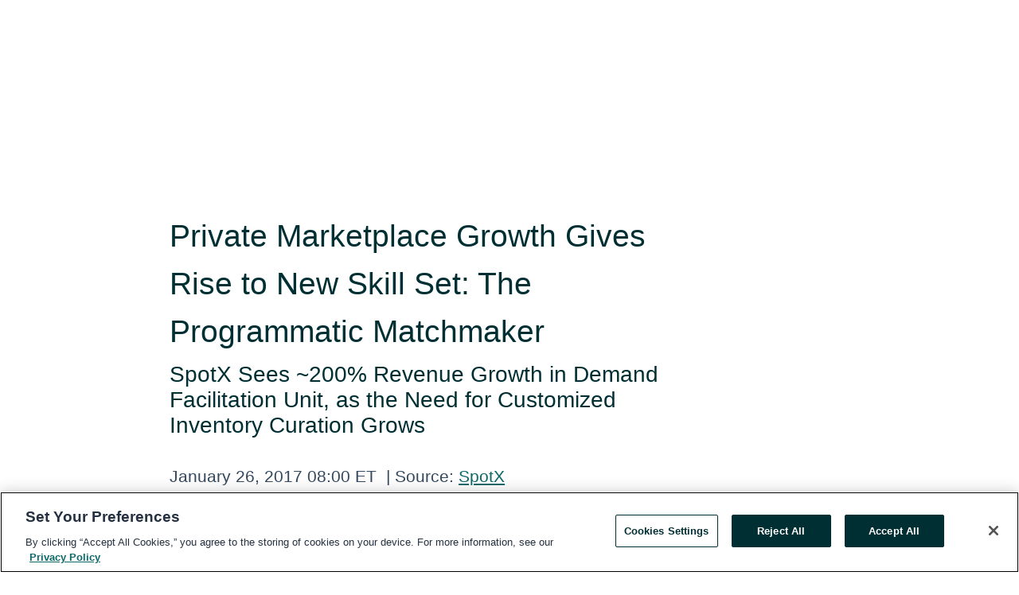

--- FILE ---
content_type: text/html; charset=utf-8
request_url: https://www.globenewswire.com/news-release/2017/01/26/911156/0/en/Private-Marketplace-Growth-Gives-Rise-to-New-Skill-Set-The-Programmatic-Matchmaker.html
body_size: 9496
content:
<!DOCTYPE HTML>
<html xmlns="http://www.w3.org/1999/xhtml" lang="en">

<head>
    <meta charset="UTF-8" />
    <meta name="viewport" content="width=device-width, initial-scale=1" />

    <script data-document-language="true"
            src="https://cdn.cookielaw.org/scripttemplates/otSDKStub.js"
            data-domain-script="93ab55d0-5227-4b5f-9baa-7c0805ac9eec"
            id="cookie-consent-script"
            charset="UTF-8"
            type="text/javascript">
    </script>


            <!-- Google Tag Manager -->
                    <script>
                    (function (w, d, s, l, i) {
                        w[l] = w[l] || []; w[l].push({
                            'gtm.start':
                                new Date().getTime(), event: 'gtm.js'
                        }); var f = d.getElementsByTagName(s)[0],
                            j = d.createElement(s), dl = l != 'dataLayer' ? '&l=' + l : ''; j.async = true; j.src =
                                'https://www.googletagmanager.com/gtm.js?id=' + i + dl; f.parentNode.insertBefore(j, f);
                    })(window, document, 'script', 'dataLayer', 'GTM-KTB664ZR');
                    </script>
                    <script>
                    (function (w, d, s, l, i) {
                        w[l] = w[l] || []; w[l].push({
                            'gtm.start':
                                new Date().getTime(), event: 'gtm.js'
                        }); var f = d.getElementsByTagName(s)[0],
                            j = d.createElement(s), dl = l != 'dataLayer' ? '&l=' + l : ''; j.async = true; j.src =
                                'https://www.googletagmanager.com/gtm.js?id=' + i + dl; f.parentNode.insertBefore(j, f);
                    })(window, document, 'script', 'dataLayer', 'GTM-KMH7P3LL');
                    </script>
 


    <title>Private Marketplace Growth Gives Rise to New Skill Set: The</title>
    


<!-- Search Engine Friendly Metadata  -->
<meta name="author" content="SpotX" />
<meta name="keywords" content="SpotX, adtech, advertising, advertising technology, digital publishing, programmatic, programmatic video, programmaticvideo, publishing, video" />
<meta name="description" content="SpotX Sees ~200% Revenue Growth in Demand Facilitation Unit, as the Need for Customized Inventory Curation Grows..." />
<meta name="title" content="Private Marketplace Growth Gives Rise to New Skill Set: The Programmatic Matchmaker" />
<meta name="ticker" content="" />
<meta name="DC.date.issued" content="2017-01-26" />
<!-- Google site verification meta tag -->
<meta name="google-site-verification" content="TPh-fYpDjXZUz98ciWasVb52qbvctqomC6zZc8vuUPU" />
<!-- Google Syndication source  -->
<link name="syndication-source" href="https://www.globenewswire.com/news-release/2017/01/26/911156/0/en/Private-Marketplace-Growth-Gives-Rise-to-New-Skill-Set-The-Programmatic-Matchmaker.html" />
<meta name="original-source" content="https://www.globenewswire.com/news-release/2017/01/26/911156/0/en/Private-Marketplace-Growth-Gives-Rise-to-New-Skill-Set-The-Programmatic-Matchmaker.html" />
<!-- Twitter Cards -->
<meta name="twitter:card" content="summary" />
<meta name="twitter:site" content="globenewswire" />
<meta name="twitter:title" content="Private Marketplace Growth Gives Rise to New Skill Set: The Programmatic Matchmaker" />
<meta name="twitter:description" content="SpotX Sees ~200% Revenue Growth in Demand Facilitation Unit, as the Need for Customized Inventory Curation Grows..." />
<!-- <meta name="twitter:creator" content="??????" />  -->
<!-- Open Graph-->
<meta property="og:title" content="Private Marketplace Growth Gives Rise to New Skill Set: The Programmatic Matchmaker" />
<meta property="og:type" content="article" />

        <meta name="twitter:image" content="https://resource.globenewswire.com/Resource/Download/cf00af62-623f-4628-835d-2607eeec0190"/>
        <meta property="og:image" content="https://resource.globenewswire.com/Resource/Download/cf00af62-623f-4628-835d-2607eeec0190"/>

<meta property="og:url" content="https://www.globenewswire.com/news-release/2017/01/26/911156/0/en/Private-Marketplace-Growth-Gives-Rise-to-New-Skill-Set-The-Programmatic-Matchmaker.html" />
<meta property="og:description" content="SpotX Sees ~200% Revenue Growth in Demand Facilitation Unit, as the Need for Customized Inventory Curation Grows..." />
<meta property="og:article:published_time" content="2017-01-26T13:00:00Z" />
<meta property="og:article:author " content="SpotX" />
<meta property="og:article:tag" content="SpotX, adtech, advertising, advertising technology, digital publishing, programmatic, programmatic video, programmaticvideo, publishing, video" />
<meta property="og:locale" content="en_US" />
<meta property="og:site_name" content="GlobeNewswire News Room" />


    <meta http-equiv="content-language" content="en-us">
    <link rel="shortcut icon" href="/Content/logo/favicon.ico" type="image/x-icon" />
    
    <style>
*,::after,::before{box-sizing:border-box}body{margin:0;font-family:-apple-system,BlinkMacSystemFont,"Segoe UI",Roboto,"Helvetica Neue",Arial,"Noto Sans",sans-serif,"Apple Color Emoji","Segoe UI Emoji","Segoe UI Symbol","Noto Color Emoji";font-size:1rem;font-weight:400;line-height:1.5;color:#212529;text-align:left;background-color:#fff}.container,.container-fluid{width:100%;padding-right:15px;padding-left:15px;margin-right:auto;margin-left:auto}.row{display:-ms-flexbox;display:flex;-ms-flex-wrap:wrap;flex-wrap:wrap;margin-right:-15px;margin-left:-15px}.attachment-row{margin-left:0;margin-right:0}.col,.col-1,.col-10,.col-11,.col-12,.col-2,.col-3,.col-4,.col-5,.col-6,.col-7,.col-8,.col-9,.col-auto,.col-lg,.col-lg-1,.col-lg-10,.col-lg-11,.col-lg-12,.col-lg-2,.col-lg-3,.col-lg-4,.col-lg-5,.col-lg-6,.col-lg-7,.col-lg-8,.col-lg-9,.col-lg-auto,.col-md,.col-md-1,.col-md-10,.col-md-11,.col-md-12,.col-md-2,.col-md-3,.col-md-4,.col-md-5,.col-md-6,.col-md-7,.col-md-8,.col-md-9,.col-md-auto,.col-sm,.col-sm-1,.col-sm-10,.col-sm-11,.col-sm-12,.col-sm-2,.col-sm-3,.col-sm-4,.col-sm-5,.col-sm-6,.col-sm-7,.col-sm-8,.col-sm-9,.col-sm-auto,.col-xl,.col-xl-1,.col-xl-10,.col-xl-11,.col-xl-12,.col-xl-2,.col-xl-3,.col-xl-4,.col-xl-5,.col-xl-6,.col-xl-7,.col-xl-8,.col-xl-9,.col-xl-auto{position:relative;width:100%;padding-right:15px;padding-left:15px}.d-flex{display:-ms-flexbox!important;display:flex!important}.justify-content-start{-ms-flex-pack:start!important;justify-content:flex-start!important}.justify-content-end{-ms-flex-pack:end!important;justify-content:flex-end!important}.justify-content-center{-ms-flex-pack:center!important;justify-content:center!important}.justify-content-between{-ms-flex-pack:justify!important;justify-content:space-between!important}.align-items-center{-ms-flex-align:center!important;align-items:center!important}.align-items-start{-ms-flex-align:start!important;align-items:flex-start!important}.align-items-end{-ms-flex-align:end!important;align-items:flex-end!important}.text-center{text-align:center!important}.text-left{text-align:left!important}.text-right{text-align:right!important}
</style>


    <link rel="preload" as="style" href="/Content/css/bootstrap.min.css" onload="this.rel='stylesheet'" />
    <link rel="preload" as="style" href="/bundles/pnr-global-styles-v2?v=9pzYx8eSfGH4a94jj8VVvcBAajhkLyhoyKcbIO9Gfz01" onload="this.rel='stylesheet'" />
    <link rel="preload" as="style" href="/bundles/react-styles?v=b_fjGqmGaiTPLfxc1JHaZ0vIcbDqd6UnW8kQLg-Fkgk1" onload="this.rel='stylesheet'" />
    <link rel="preload" as="style" href="/home/assests/styles/global-override.css" onload="this.rel='stylesheet'" />
    <link href="/bundles/react-styles?v=b_fjGqmGaiTPLfxc1JHaZ0vIcbDqd6UnW8kQLg-Fkgk1" rel="stylesheet"/>


    <script src="/Scripts/stickyfill.min.js" defer async></script>

        <link rel="canonical" href="https://www.globenewswire.com/news-release/2017/01/26/911156/0/en/Private-Marketplace-Growth-Gives-Rise-to-New-Skill-Set-The-Programmatic-Matchmaker.html" />
                <link rel="alternate" href="https://www.globenewswire.com/news-release/2017/01/26/911156/0/en/Private-Marketplace-Growth-Gives-Rise-to-New-Skill-Set-The-Programmatic-Matchmaker.html" hreflang="en" />
                <link rel="alternate" href="https://www.globenewswire.com/fr/news-release/2017/01/26/911156/0/en/Private-Marketplace-Growth-Gives-Rise-to-New-Skill-Set-The-Programmatic-Matchmaker.html" hreflang="fr" />
                <link rel="alternate" href="https://www.globenewswire.com/de/news-release/2017/01/26/911156/0/en/Private-Marketplace-Growth-Gives-Rise-to-New-Skill-Set-The-Programmatic-Matchmaker.html" hreflang="de" />
                <link rel="alternate" href="https://www.globenewswire.com/news-release/2017/01/26/911156/0/en/Private-Marketplace-Growth-Gives-Rise-to-New-Skill-Set-The-Programmatic-Matchmaker.html" hreflang="x-default" />
<script type="text/javascript" defer src="/bundles/layout-jquery-scripts?v=TXkXsX7p7r9-AnnjDqFdUGhnEN2-r8TpYAaGbshNq4s1"></script>
        <link rel="preload" href="/bundles/react-scripts?v=zyci3s7aGQqRkvoO_AOz6ZQ3gz-P9CICgSzEfElX_V81" as="script">

    <script type="text/javascript">
        window.enableInlineImageZoom = false;
        var fsEnableInlineImageZoom = 'True';
        if (fsEnableInlineImageZoom && fsEnableInlineImageZoom.trim().toLowerCase() === 'true')
        {
            window.enableInlineImageZoom = true;
        }

        window.quoteCarouselSettings = {
            isEnabled: 'False' === 'True' ? true : false,
            documentQuotes: '',
            releaseYear: '2017',
        };



    </script>
    <script src="/bundles/article-details-scripts?v=zmZ4siZHjBmTgZvf_xZeAqLWaIhNc7WVWZbm-gsnYAk1"></script>


<input name="__RequestVerificationToken" type="hidden" value="F1eo5-3575NW7n1Kmf5AYskTLMcY04CybzpZ3GhK2kweJaN3T8Y9fTou0SeU4m9rQgR0qtHQ9yf-jAdpfG7VdR_ZJTQ1" />
    <script type="application/ld+json">
        {"@context":"https://schema.org","@type":"NewsArticle","@id":"https://www.globenewswire.com/news-release/2017/01/26/911156/0/en/Private-Marketplace-Growth-Gives-Rise-to-New-Skill-Set-The-Programmatic-Matchmaker.html","url":"https://www.globenewswire.com/news-release/2017/01/26/911156/0/en/Private-Marketplace-Growth-Gives-Rise-to-New-Skill-Set-The-Programmatic-Matchmaker.html","headline":"Private Marketplace Growth Gives Rise to New Skill Set: The Programmatic Matchmaker","alternativeHeadline":"Private Marketplace Growth Gives Rise to New Skill Set: The","description":"SpotX Sees ~200% Revenue Growth in Demand Facilitation Unit, as the Need for Customized Inventory Curation Grows...","dateline":"New York, New York, UNITED STATES","datePublished":"2017-01-26T13:00:00Z","dateModified":"2017-01-26T13:00:00Z","inLanguage":"en","isAccessibleForFree":true,"keywords":["SpotX","adtech","advertising","advertising technology","digital publishing","programmatic","programmatic video","programmaticvideo","publishing","video"],"articleSection":["Product / Services Announcement"],"author":{"@type":"Organization","@id":"https://www.spotxchange.com/","name":"SpotX","url":"https://www.spotxchange.com/","logo":{"@type":"ImageObject","url":"http://www.globenewswire.com/Attachment/LogoDisplay/407556?filename=407556.jpg&size=1","width":374,"height":800,"caption":"SpotX"}},"publisher":{"@type":"Organization","@id":"https://www.globenewswire.com/","name":"GlobeNewswire","url":"https://www.globenewswire.com","description":"GlobeNewswire is a leading press release distribution service for financial and corporate communications.","logo":{"@type":"ImageObject","url":"https://www.globenewswire.com/Home/assests/images/eq-notified-dark.svg","width":300,"height":64}},"sourceOrganization":[{"@type":"Organization","@id":"https://www.spotxchange.com/","name":"SpotX","url":"https://www.spotxchange.com/"}],"locationCreated":{"@type":"Place","name":"New York, New York, UNITED STATES"}}
    </script>



    
    <link href="/bundles/article-details-styles?v=4wr0seRDRf-Zm2LPF8-8pSRMjBVU7XxCC_HHIUyyQps1" rel="stylesheet"/>



    <script src="/bundles/global-shared-scripts?v=judktJnKKFTlTNQ_2dcLwzh7zTItc3AhwgQaeqAriwU1"></script>

</head>
<body id="app-body-container" style="margin:0;">
        <!-- Google Tag Manager (noscript) -->
                <noscript><iframe src="https://www.googletagmanager.com/ns.html?id=GTM-KTB664ZR" height="0" width="0" style="display:none;visibility:hidden"></iframe></noscript>
                <noscript><iframe src="https://www.googletagmanager.com/ns.html?id=GTM-KMH7P3LL" height="0" width="0" style="display:none;visibility:hidden"></iframe></noscript>
        <!-- End Google Tag Manager (noscript) -->

    <div role="main">
        <a href="#maincontainer" class="skip-link btn btn-primary text-uppercase">Accessibility: Skip TopNav</a>
        <!--Start header -->
        <div id="pnr-global-site-header-section" style="min-height: 85px">
        </div>
        <!--End header-->
        <!-- Start Body -->
        <div class="pnr-body-container" id="maincontainer" tabindex="-1">
                <script type="text/javascript">

            // used in ui component
        window.pnrApplicationSettings = {
                Application:"pnr",
                SelectedLocale: 'en-US',
                PnrHostUrl: 'https://www.globenewswire.com',
                IsAuthenticated: 'False' === "True" ? true : false,
                ContextUser: '',
                ApplicationUrl: 'https://www.globenewswire.com',
                PageContext: '',
                SubscriptionId: 0,
                SubscriptionName: '',
                ArticleLogoUrl: '',
                ArticleHeadline: '',
                IsMobileVersion: 'False' === "True" ? true : false,
                HideLanguageSelection : false,
                NewsSearchHeading: '',
                ArticleMediaAttachments: [],
                AuthSessionExpirationMinutes: '0',
                AppLogoUrl: 'https://www.globenewswire.com/content/logo/color.svg',
                ReaderForgotPasswordUrl: 'https://pnrlogin.globenewswire.com/en/reset/confirmresetpassword',
                ReaderRegisterUrl: 'https://pnrlogin.globenewswire.com/en/register',
                IsQuickSignInEnabled: true,
                ReaderAccountBaseUrl: 'https://pnrlogin.globenewswire.com',
                articleSideBarSettings:{},
                SiteSupportedLanguages: 'en,fr,de',
                HideOrganizationSearch: false,
                SearchBasePath: '/search/',
                GoogleClientId: '747241285181-l5skhv8icjefl651ehg7ps4eif8kpqgi.apps.googleusercontent.com',
                GoogleSsoEnabled: true,
                ArticleLanguage: "",
                LinkedInSsoEnabled: false,
                LinkedInVersion: '',
				ClaimStatus: null,
				HideQuickSignInLogin:false,
                SessionId: '',
                ContextWidgetPublicId:""
            };
    </script>






<script type="text/javascript">
       var articleSideBarEnabled = false;
       var fsArticleSideBarEnabled = 'True';
       if (fsArticleSideBarEnabled && fsArticleSideBarEnabled.trim().toLowerCase() === 'true')
       {
          articleSideBarEnabled = true;
    }
</script>

<div class="main-container container-overwrite p-0 d-flex" id="container-article" itemscope itemtype="http://schema.org/NewsArticle">

    <div class="main-container-content ">
        <meta itemprop="wordCount" content="0" />
        <meta itemprop="inLanguage" content="en" />
        <meta itemprop="description" name="description" content="SpotX Sees ~200% Revenue Growth in Demand Facilitation Unit, as the Need for Customized Inventory Curation Grows..." />
        <meta itemprop="dateModified" content="1/26/2017" />
        <meta itemscope itemprop="mainEntityOfPage" itemType="https://schema.org/WebPage" itemid="https://www.globenewswire.com/news-release/2017/01/26/911156/0/en/Private-Marketplace-Growth-Gives-Rise-to-New-Skill-Set-The-Programmatic-Matchmaker.html" />

        <div class="main-header-container ">






    <div class="carousel-container" id="article-logo-carousel">
    </div>
<script type="text/javascript">

    window.pnrApplicationSettings.PageContext = 'article-page';
    window.articlesSecondaryLogos = null;
        window.articlesSecondaryLogos = JSON.parse('[{\"Title\":null,\"Caption\":null,\"altText\":null,\"LogoUrl\":\"https://resource.globenewswire.com/Resource/Download/cf00af62-623f-4628-835d-2607eeec0190\",\"SourceAlias\":null,\"IsPrimaryLogo\":true,\"ShowDownloadLink\":false}]');


    try {
        window.pnrApplicationSettings.ArticleLogoUrl = 'https://resource.globenewswire.com/Resource/Download/cf00af62-623f-4628-835d-2607eeec0190?size=3';
    } catch (ex) {
        console.log(e);
    }
</script>


            <h1 class="article-headline" itemprop="headline" >Private Marketplace Growth Gives Rise to New Skill Set: The Programmatic Matchmaker</h1>

                <h2 class="article-sub-headline" itemprop="alternativeHeadline" >SpotX Sees ~200% Revenue Growth in Demand Facilitation Unit, as the Need for Customized Inventory Curation Grows</h2>



<p class="article-published-source" style="min-height: 46px; min-width: 700px;">


    <span class="justify-content-start">
        <span class="article-published" itemprop="datePublished">
            <time datetime="2017-01-26T13:00:00Z">January 26, 2017 08:00 ET</time>
        </span>

        <span class="article-source" style="min-width: 260px;" itemprop="sourceOrganization" itemscope itemtype="http://schema.org/Organization">
            <span>&nbsp;</span>| Source:
            <span>

                <a href="/en/search/organization/SpotX" itemprop="name">SpotX</a>
            </span>
                <meta itemprop="logo" url="https://resource.globenewswire.com/Resource/Download/cf00af62-623f-4628-835d-2607eeec0190?size=2" alt="Company Name Logo" />

        </span>
    </span>

    <span id="pnr-global-follow-button" class="pnr-follow-button-width-height"></span>

    <span itemprop="author copyrightHolder" style="display: none;">SpotX</span>

    

</p>

<script type="text/javascript">
    window.pnrApplicationSettings.articleSideBarSettings.orgDetails = {
            location : '',
            name : "SpotX",
            website : 'https://www.spotxchange.com/',
            industryName: 'Technology',
            boilerplate: '',
            isCompanyProfileSectionVisible: 'True' === 'True' ? true : false,
            ceo: '',
            numberOfEmployees: '',
            revenue: '',
            netIncome: '',
    }

    window.pnrApplicationSettings.articleSideBarSettings.socialSettings = {
        facebookHandle: '',
        twitterHandle: '',
        linkedInHandle: '',
        youtubeHandle: '',
        vimeoHandle: '',
        tiktokHandle: '',
        instagramHandle: '',
        isSocialHandlersSectionVisible: 'True' === 'True' ? true : false,
        isSocialTimeLineSectionStatus: {
            twitterTimeLineSectionVisible : false,
        },
        isTwitterTimeLineEnabled:'False' === 'True' ? true : false,
    }
</script>

        </div>
        <hr />
        <div class="main-scroll-container">
            <div id="pnr-global-social-media-sidebar-section" style="display: block; position: absolute; height: 100%;"></div>
            <div class="main-body-container article-body "  id="main-body-container" itemprop="articleBody">
<p align="left">  </p><ul><li>Revenue from Demand Facilitation over 200% for SpotX in 2016<br /></li><li>Private marketplaces expected to account for over 50% of SpotX ad spend in 2017<br /></li><li>Curated Marketplaces drive renewed surge in private marketplace growth<br /></li><li>Reps from agencies Starcom and Assembly credit demand facilitation with buying efficiencies<br /></li></ul>  <p>DENVER, Jan.  26, 2017  (GLOBE NEWSWIRE) -- The continued growth of ad spend transacted programmatically and increase in the use of private marketplaces has given rise to a new skill set in the ad industry -- the publisher-buyer matchmaking specialist.</p>  <p>SpotX’s Demand Facilitation team, which was formed in late 2013, has seen a rapid increase in revenue over the past year as more relationships are structured through private marketplace and direct deals. Revenue generated by SpotX’s Demand Facilitation unit grew over 200% year on year in 2016.</p>  <p>The growth is driven by a continual increase in private marketplace deals, which currently account for around 45% of ad spend transacted on SpotX’s platform -- a figure expected to grow to over 50% in 2017.</p>  <p>One of the factors driving the growth of private marketplaces at SpotX has been the introduction of Curated Marketplaces, which group inventory from multiple publishers, pre-filtered by specific themes such as viewability or audience attributes, to offer a more efficient yet scaled canvas for advertisers.&#160;</p>  <p>“Transitioning from traditional media executions into programmatic transactions is often a major shift for publishers and buyers,” according to Sean Buckley, CRO, at SpotX.</p>  <p>“As ad servers and SSPs continue to advance, and more publishers automate their video sales process, the role of people in programmatic remains as important as ever,” Buckley said. “Demand Facilitation specialists are currently among the fastest growing skill sets needed within our company.”</p>  <p>“Platform customers can lean on the scaled and educated resources our company provides to help source private market demand, structure deals, and set up their own Curated Marketplaces.”</p>  <p>Gabriel Cohen, Programmatic Media Manager, Starcom commented on his experience with SpotX’s Demand Facilitation team: “Working with SpotX to create Curated Marketplaces has creates efficiencies by allowing us to access many premium publishers quickly, and by aggregating spend, we find pricing efficiencies, while still having the full decisioning power of programmatic. Also, this helps us ensure we are getting the scale and reach we need on the type of content that aligns with our client’s goals. SpotX really helps us get access to not just any inventory, but quality, premium inventory, scalable CTV inventory and more.”</p>  <p>Similarly, Patrick Bevilacqua, SVP, Programmatic &amp; Data Strategy at Assembly, experienced buying efficiencies from demand facilitation services: “With Curated Marketplaces, we were able to increase the reach and scale of our campaign across a limited set of DMAs and a short flight period. SpotX’s Demand Facilitation team was quick to provide us a curated list of high indexing, quality websites as well as several preferred publishers to choose from that fit our target audience, W24-45, and greatly influenced the campaign’s success.”</p>  <p>Curated Marketplaces work by bundling multiple publisher connections into a single Deal ID for buyers, the feature helps remove the complexity of adding many PMP line items to a given campaign within a DSP. While providing a major operational efficiency for the buy side, each publisher still sees an independent Deal ID for each campaign in the platform, and can customize their deal terms and business rules on a deal by deal basis.</p>  <p><strong>About SpotX</strong><br /><a href="https://www.globenewswire.com/Tracker?data=SNaekIuKoWxnKujVN7yKK73cMnAfX3NrX7Dxff-mPsZIQBjonFY8wLTCM7afmcYPTtxlcRV1GFYDJEnl4njRCg==" rel="nofollow" target="_blank" title="SpotX">SpotX</a> is a video inventory management platform providing premium publishers and broadcasters with monetization tools for desktop, mobile and connected devices. The platform features modern ad serving and programmatic enablement technology, and other monetization tools, including outstream video ad units and solutions for connected TV. SpotX gives publishers the control, transparency and actionable insights needed to understand buyer behavior, manage access and pricing, and maximize revenue. The company is headquartered in Denver, Colorado, and has offices in New York, San Francisco, London, Sydney, Amsterdam, Stockholm, Hamburg, Belfast and Singapore. In July 2014, European entertainment network RTL Group acquired a 65% stake in SpotX. For updates, follow SpotX on <a href="https://www.globenewswire.com/Tracker?data=K9eb8VhnY5CZwqamyeYx07H855xiFGEh8zKL0-sDBufG_V57gd9jQNpbU5bxnI3RzWd3I2j2fnnwvP-iyEvmJA==" rel="nofollow" target="_blank" title="Twitter">Twitter</a> and <a href="https://www.globenewswire.com/Tracker?data=tMcr5VbN8BqGKzZLuOXAcqR5inSgOgRIv5xSnulTzsl_h04VLy48ZwZD9uL1boSAKBCxNpn-WKNSnO9-DLdZvjH6AzUMDz2vhb-eE3Ki7qdTb3XgtCRqd6RPjCaTHIj4" rel="nofollow" target="_blank" title="LinkedIn">LinkedIn</a>.</p>  <p> </p><pre></pre>
            </div>






<script type="text/javascript">


</script>
        <div class="main-tags-attachments-container">
            <hr/>
                <div class="tags-container">
                    <h2 class="tags-title">Tags</h2>
                            <span itemprop="keywords">
                                <a class="article_tag" id="search-tag-1" href="/en/search/tag/adtech" title="adtech">adtech</a>
                            </span>
                            <span itemprop="keywords">
                                <a class="article_tag" id="search-tag-2" href="/en/search/tag/advertising" title="advertising">advertising</a>
                            </span>
                            <span itemprop="keywords">
                                <a class="article_tag" id="search-tag-3" href="/en/search/tag/advertising%2520technology" title="advertising technology">advertising technology</a>
                            </span>
                            <span itemprop="keywords">
                                <a class="article_tag" id="search-tag-4" href="/en/search/tag/digital%2520publishing" title="digital publishing">digital publishing</a>
                            </span>
                            <span itemprop="keywords">
                                <a class="article_tag" id="search-tag-5" href="/en/search/tag/programmatic" title="programmatic">programmatic</a>
                            </span>
                            <span itemprop="keywords">
                                <a class="article_tag" id="search-tag-6" href="/en/search/tag/programmatic%2520video" title="programmatic video">programmatic video</a>
                            </span>
                            <span itemprop="keywords">
                                <a class="article_tag" id="search-tag-7" href="/en/search/tag/programmaticvideo" title="programmaticvideo">programmaticvideo</a>
                            </span>
                            <span itemprop="keywords">
                                <a class="article_tag" id="search-tag-8" href="/en/search/tag/publishing" title="publishing">publishing</a>
                            </span>
                            <span itemprop="keywords">
                                <a class="article_tag" id="search-tag-9" href="/en/search/tag/video" title="video">video</a>
                            </span>

                </div>


        </div>


<!-- Contact -->
    <div class="main-tags-attachments-container" id="article-contact-section">
        <hr />
        <h3 class="tags-title">Contact Data</h3>
        <label>
            <pre class="contactpre" id="article-contact-details">
            Contacts
SpotX
Chris Byrne
+1 646 683 9184
cbyrne@spotxchange.com
            </pre>
        </label>


    <div id="contactByEmail"><a href="#" class="seemore-link" id="article-contact-by-email" style="cursor: pointer">Contact</a></div>
    <div id="pnr-dialog-contact-form" style="display: none;" class="contact-form-container">
        <div class="close-container" onclick="GNWCore.Dialog.close()"><span class="material-icons">close</span></div>
        <h3>Contact</h3>
            <div id="contact_form">
                <fieldset>
                    <legend style="font-size: 1rem !important">With a Reader Account, it's easy to send email directly to the contact for this release. <a href='/security/register'>Sign up today for your free Reader Account!</a></legend>
                    <br />
                    <br />
                    <br />
                    <label>Already have an account?  <a href='/Home/Signin'>Log in here.</a></label>
                </fieldset>
            </div>
            <div class="button-container">
                <input type="button" value="ok" id="contact-ok" onclick="GNWCore.Dialog.close()" class="MuiButtonBase-root MuiButton-root MuiButton-contained MuiButton-containedPrimary btn-follow-charcoal">
            </div>

    </div>

 
    </div>


        </div>

        <meta itemprop="provider" content="“GlobeNewswire”" />
        <meta itemprop="isFamilyFriendly" content="true" />
        <meta itemprop="copyrightYear" content="2017" />
    </div>
        <div class="company-profile-content" id="article-side-bar" style="position: relative; width: 20%; padding: 50px 32px; min-width: 300px; "></div>
</div>


<script type="text/javascript">
    window.setTimeout(() => {
        try {
            autoFitImages('.featuredNewsH', { debug: false });
        } catch (error) {
            console.error('Error in autoFitImages:', error);
        }
    }, 100); 
</script>



<div class="container-fluid">
    <div id="pnr-global-card-explore-view" class="custom-container" style="min-height: 500px;"></div>
</div>
<div id="attachment-render-section"></div>
<div id="large-table-viewer"></div>

        <input type="hidden" value="27-03-2024 12:15:21 UTC" data-format="DD-MM-YYYY HH:MM:SS" data-context="article" data-type="index" />
        <input type="hidden" value="27-03-2024 12:15:21 UTC" data-format="DD-MM-YYYY HH:MM:SS" data-context="body" data-type="index" />
    <input type="hidden" name="data-source" value="OS"/>


<script type="text/javascript">

    window.pnrApplicationSettings.PageContext = 'article-page';

    try {
        window.pnrApplicationSettings.ArticleHeadline = 'Private Marketplace Growth Gives Rise to New Skill Set: The Programmatic Matchmaker';
    } catch (ex) {
        console.log(ex);
    }
    window.pnrApplicationSettings.IsAuthenticated = false;
    window.analyticsTrackingId = '';

    window.cardExplore = {
        id:"pnr-global-card-explore-view",
        ExploreView:{
            ApiUrl: "/api/article/explore/en/False",
            IsHorizontalView : true
        }
    };



    window.ZoomOutTitle = 'Expand';
    window.combinedMediaPortal = {
        followButtonElementId:"pnr-global-follow-button",
        socialMediaSideBarElementId:"pnr-global-social-media-sidebar-section",
        followFormModel: {
            ApiUrl:'/api/subscribe/follow-organization',
            ContextOrgId:29520,
            OrgName:'SpotX'
        },
        socialShareModel: JSON.parse('{\"SocialItemData\":{\"Url\":\"https://www.globenewswire.com/news-release/2017/01/26/911156/0/en/Private-Marketplace-Growth-Gives-Rise-to-New-Skill-Set-The-Programmatic-Matchmaker.html\",\"Title\":\"Private Marketplace Growth Gives Rise to New Skill Set: The Programmatic Matchmaker\",\"Body\":\"  Revenue from Demand Facilitation over 200% for SpotX in 2016Private marketplaces expected to account for over 50% of SpotX ad spend in 2017Curated Marketplaces drive renewed surge in private...\"},\"AdditionalItems\":[{\"Key\":\"printedcopy\",\"Label\":\"Print\",\"Url\":\"https://www.globenewswire.com/news-release/2017/01/26/911156/0/en/Private-Marketplace-Growth-Gives-Rise-to-New-Skill-Set-The-Programmatic-Matchmaker.html?print=1\",\"Track\":true},{\"Key\":\"downloadPdf\",\"Label\":\"Download PDF\",\"Url\":\"https://www.globenewswire.com/news-release/2017/01/26/911156/0/en/Private-Marketplace-Growth-Gives-Rise-to-New-Skill-Set-The-Programmatic-Matchmaker.html?pdf=1\",\"Track\":true},{\"Key\":\"rss\",\"Label\":\"Subscribe via RSS\",\"Url\":\"/rssfeed/organization/_B-5cr2Qo133dDxjIBxS2A==\",\"Track\":true},{\"Key\":\"atom\",\"Label\":\"Subscribe via ATOM\",\"Url\":\"/atomfeed/organization/_B-5cr2Qo133dDxjIBxS2A==\",\"Track\":true},{\"Key\":\"js-widget\",\"Label\":\"Javascript\",\"Url\":\"https://www.globenewswire.com/JSWidget/organization/l-wiWoaVdwALulAuJYWw0Q%3d%3d\",\"Track\":false}],\"BasicModel\":false,\"ShowPintrest\":false}')
    }

    window.pnrApplicationSettings.NavBarScrollHeight = 300;
    window.pnrApplicationSettings.Version = 'dark';
    window.pnrApplicationSettings.articleSideBarSettings.pressReleaseActions = JSON.parse('{\"SocialItemData\":{\"Url\":\"https://www.globenewswire.com/news-release/2017/01/26/911156/0/en/Private-Marketplace-Growth-Gives-Rise-to-New-Skill-Set-The-Programmatic-Matchmaker.html\",\"Title\":\"Private Marketplace Growth Gives Rise to New Skill Set: The Programmatic Matchmaker\",\"Body\":\"  Revenue from Demand Facilitation over 200% for SpotX in 2016Private marketplaces expected to account for over 50% of SpotX ad spend in 2017Curated Marketplaces drive renewed surge in private...\"},\"AdditionalItems\":[{\"Key\":\"printedcopy\",\"Label\":\"Print\",\"Url\":\"https://www.globenewswire.com/news-release/2017/01/26/911156/0/en/Private-Marketplace-Growth-Gives-Rise-to-New-Skill-Set-The-Programmatic-Matchmaker.html?print=1\",\"Track\":true},{\"Key\":\"downloadPdf\",\"Label\":\"Download PDF\",\"Url\":\"https://www.globenewswire.com/news-release/2017/01/26/911156/0/en/Private-Marketplace-Growth-Gives-Rise-to-New-Skill-Set-The-Programmatic-Matchmaker.html?pdf=1\",\"Track\":true},{\"Key\":\"rss\",\"Label\":\"Subscribe via RSS\",\"Url\":\"/rssfeed/organization/_B-5cr2Qo133dDxjIBxS2A==\",\"Track\":true},{\"Key\":\"atom\",\"Label\":\"Subscribe via ATOM\",\"Url\":\"/atomfeed/organization/_B-5cr2Qo133dDxjIBxS2A==\",\"Track\":true},{\"Key\":\"js-widget\",\"Label\":\"Javascript\",\"Url\":\"https://www.globenewswire.com/JSWidget/organization/l-wiWoaVdwALulAuJYWw0Q%3d%3d\",\"Track\":false}],\"BasicModel\":false,\"ShowPintrest\":false}');
    window.pnrApplicationSettings.articleSideBarSettings.isEnabled = true;
    window.pnrApplicationSettings.articleSideBarSettings.releaseSummary = '';
    window.pnrApplicationSettings.articleSideBarSettings.isPreviewOnlyMode = false;
    window.pnrApplicationSettings.ArticleLanguage = "en";

</script>

        </div>
        <!-- End Body -->
        <!--Start footer -->
        <div id="pnr-global-site-footer-section" class="home-page-footer" style="min-height: 300px"></div>
        <!--End footer-->



        <script>
            var preloadedScript = document.createElement("script");
            preloadedScript.src = "/bundles/react-scripts?v=zyci3s7aGQqRkvoO_AOz6ZQ3gz-P9CICgSzEfElX_V81";
            document.head.appendChild(preloadedScript);
        </script>
        <noscript>
            <script src="/bundles/react-scripts?v=zyci3s7aGQqRkvoO_AOz6ZQ3gz-P9CICgSzEfElX_V81"></script>

        </noscript>
    </div>
    <div id="quick-reader-sign-container"></div>
</body>
</html>
